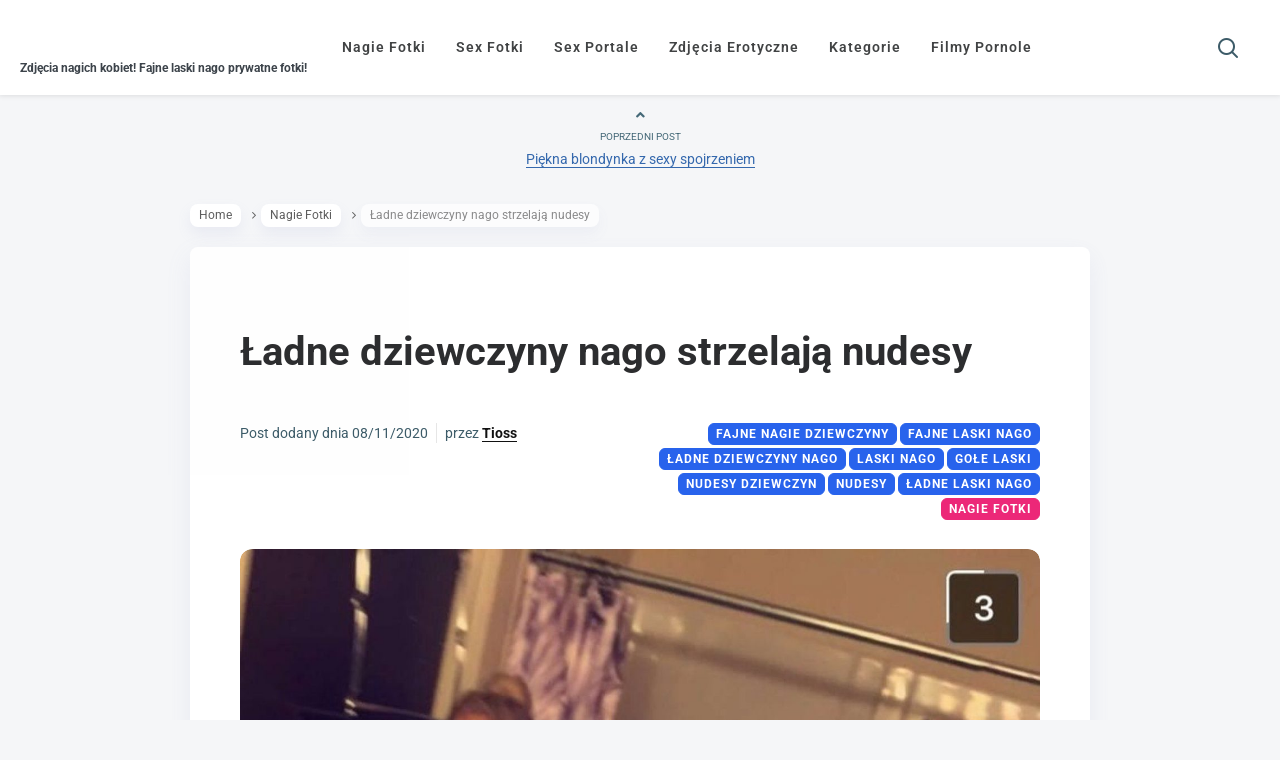

--- FILE ---
content_type: text/html; charset=UTF-8
request_url: https://nagiefotki.com/ladne-dziewczyny-nago-strzelaja-nudesy/
body_size: 18321
content:
<!DOCTYPE html>
<!--[if IE 7]><html class="ie ie7" lang="pl-PL">
<![endif]-->
<!--[if IE 8]><html class="ie ie8" lang="pl-PL">
<![endif]-->
<!--[if !(IE 7) | !(IE 8) ]><!--><html lang="pl-PL">
<!--<![endif]--><head><script data-no-optimize="1">var litespeed_docref=sessionStorage.getItem("litespeed_docref");litespeed_docref&&(Object.defineProperty(document,"referrer",{get:function(){return litespeed_docref}}),sessionStorage.removeItem("litespeed_docref"));</script> <meta charset="UTF-8"><meta name="viewport" content="width=device-width,initial-scale=1"><meta name="yandex-verification" content="7db92d666e5ec15f" /><meta http-equiv="X-UA-Compatible" content="IE=edge"><link rel="profile" href="http://gmpg.org/xfn/11"><link rel="pingback" href="https://nagiefotki.com/xmlrpc.php"><meta name='robots' content='index, follow, max-image-preview:large, max-snippet:-1, max-video-preview:-1' /><title>Ładne dziewczyny nago strzelają nudesy - NagieFotki.com</title><meta name="description" content="Fajne nagie dziewczyny z idealnymi cycuszkami strzelają nudesy. Ładne dziewczyny nago przed lustrem prezentują sexy wdzięki." /><link rel="canonical" href="https://nagiefotki.com/ladne-dziewczyny-nago-strzelaja-nudesy/" /><meta property="og:locale" content="pl_PL" /><meta property="og:type" content="article" /><meta property="og:title" content="Ładne dziewczyny nago strzelają nudesy - NagieFotki.com" /><meta property="og:description" content="Fajne nagie dziewczyny z idealnymi cycuszkami strzelają nudesy. Ładne dziewczyny nago przed lustrem prezentują sexy wdzięki." /><meta property="og:url" content="https://nagiefotki.com/ladne-dziewczyny-nago-strzelaja-nudesy/" /><meta property="og:site_name" content="NagieFotki.com" /><meta property="article:published_time" content="2020-11-08T11:02:09+00:00" /><meta property="article:modified_time" content="2021-09-16T15:06:46+00:00" /><meta property="og:image" content="https://nagiefotki.com/wp-content/uploads/2020/11/fajne-laski-nago-scaled.jpg" /><meta property="og:image:width" content="1428" /><meta property="og:image:height" content="2560" /><meta property="og:image:type" content="image/jpeg" /><meta name="author" content="Tioss" /><meta name="twitter:card" content="summary_large_image" /> <script type="application/ld+json" class="yoast-schema-graph">{"@context":"https://schema.org","@graph":[{"@type":["Article","BlogPosting"],"@id":"https://nagiefotki.com/ladne-dziewczyny-nago-strzelaja-nudesy/#article","isPartOf":{"@id":"https://nagiefotki.com/ladne-dziewczyny-nago-strzelaja-nudesy/"},"author":{"name":"Tioss","@id":"https://nagiefotki.com/#/schema/person/cad271c8783a7b55de2e70dbc182176a"},"headline":"Ładne dziewczyny nago strzelają nudesy","datePublished":"2020-11-08T11:02:09+00:00","dateModified":"2021-09-16T15:06:46+00:00","mainEntityOfPage":{"@id":"https://nagiefotki.com/ladne-dziewczyny-nago-strzelaja-nudesy/"},"wordCount":22,"commentCount":0,"publisher":{"@id":"https://nagiefotki.com/#organization"},"image":{"@id":"https://nagiefotki.com/ladne-dziewczyny-nago-strzelaja-nudesy/#primaryimage"},"thumbnailUrl":"https://nagiefotki.com/wp-content/uploads/2020/11/fajne-laski-nago-scaled.jpg","keywords":["fajne laski nago","fajne nagie dziewczyny","gołe laski","laski nago","ładne dziewczyny nago","ładne laski nago","nudesy","nudesy dziewczyn"],"articleSection":["Nagie Fotki"],"inLanguage":"pl-PL"},{"@type":"WebPage","@id":"https://nagiefotki.com/ladne-dziewczyny-nago-strzelaja-nudesy/","url":"https://nagiefotki.com/ladne-dziewczyny-nago-strzelaja-nudesy/","name":"Ładne dziewczyny nago strzelają nudesy - NagieFotki.com","isPartOf":{"@id":"https://nagiefotki.com/#website"},"primaryImageOfPage":{"@id":"https://nagiefotki.com/ladne-dziewczyny-nago-strzelaja-nudesy/#primaryimage"},"image":{"@id":"https://nagiefotki.com/ladne-dziewczyny-nago-strzelaja-nudesy/#primaryimage"},"thumbnailUrl":"https://nagiefotki.com/wp-content/uploads/2020/11/fajne-laski-nago-scaled.jpg","datePublished":"2020-11-08T11:02:09+00:00","dateModified":"2021-09-16T15:06:46+00:00","description":"Fajne nagie dziewczyny z idealnymi cycuszkami strzelają nudesy. Ładne dziewczyny nago przed lustrem prezentują sexy wdzięki.","breadcrumb":{"@id":"https://nagiefotki.com/ladne-dziewczyny-nago-strzelaja-nudesy/#breadcrumb"},"inLanguage":"pl-PL","potentialAction":[{"@type":"ReadAction","target":["https://nagiefotki.com/ladne-dziewczyny-nago-strzelaja-nudesy/"]}]},{"@type":"ImageObject","inLanguage":"pl-PL","@id":"https://nagiefotki.com/ladne-dziewczyny-nago-strzelaja-nudesy/#primaryimage","url":"https://nagiefotki.com/wp-content/uploads/2020/11/fajne-laski-nago-scaled.jpg","contentUrl":"https://nagiefotki.com/wp-content/uploads/2020/11/fajne-laski-nago-scaled.jpg","width":1428,"height":2560,"caption":"Ładne dziewczyny nago przed lustrem prezentują sexy wdzięki. Fajne nagie dziewczyny z idealnymi cycuszkami strzelają nudesy"},{"@type":"BreadcrumbList","@id":"https://nagiefotki.com/ladne-dziewczyny-nago-strzelaja-nudesy/#breadcrumb","itemListElement":[{"@type":"ListItem","position":1,"name":"Strona główna","item":"https://nagiefotki.com/"},{"@type":"ListItem","position":2,"name":"Ładne dziewczyny nago strzelają nudesy"}]},{"@type":"WebSite","@id":"https://nagiefotki.com/#website","url":"https://nagiefotki.com/","name":"NagieFotki.com","description":"Zdjęcia nagich kobiet! Fajne laski nago prywatne fotki!","publisher":{"@id":"https://nagiefotki.com/#organization"},"potentialAction":[{"@type":"SearchAction","target":{"@type":"EntryPoint","urlTemplate":"https://nagiefotki.com/?s={search_term_string}"},"query-input":{"@type":"PropertyValueSpecification","valueRequired":true,"valueName":"search_term_string"}}],"inLanguage":"pl-PL"},{"@type":"Organization","@id":"https://nagiefotki.com/#organization","name":"Nagie Fotki","url":"https://nagiefotki.com/","logo":{"@type":"ImageObject","inLanguage":"pl-PL","@id":"https://nagiefotki.com/#/schema/logo/image/","url":"https://nagiefotki.com/wp-content/uploads/2019/11/nagiefotki-logo.png","contentUrl":"https://nagiefotki.com/wp-content/uploads/2019/11/nagiefotki-logo.png","width":175,"height":28,"caption":"Nagie Fotki"},"image":{"@id":"https://nagiefotki.com/#/schema/logo/image/"}},{"@type":"Person","@id":"https://nagiefotki.com/#/schema/person/cad271c8783a7b55de2e70dbc182176a","name":"Tioss"}]}</script> <link rel='dns-prefetch' href='//fonts.google.com' /><style id="litespeed-ccss">:root{--wp--preset--font-size--normal:16px;--wp--preset--font-size--huge:42px}:root{--wp--preset--aspect-ratio--square:1;--wp--preset--aspect-ratio--4-3:4/3;--wp--preset--aspect-ratio--3-4:3/4;--wp--preset--aspect-ratio--3-2:3/2;--wp--preset--aspect-ratio--2-3:2/3;--wp--preset--aspect-ratio--16-9:16/9;--wp--preset--aspect-ratio--9-16:9/16;--wp--preset--color--black:#000;--wp--preset--color--cyan-bluish-gray:#abb8c3;--wp--preset--color--white:#fff;--wp--preset--color--pale-pink:#f78da7;--wp--preset--color--vivid-red:#cf2e2e;--wp--preset--color--luminous-vivid-orange:#ff6900;--wp--preset--color--luminous-vivid-amber:#fcb900;--wp--preset--color--light-green-cyan:#7bdcb5;--wp--preset--color--vivid-green-cyan:#00d084;--wp--preset--color--pale-cyan-blue:#8ed1fc;--wp--preset--color--vivid-cyan-blue:#0693e3;--wp--preset--color--vivid-purple:#9b51e0;--wp--preset--gradient--vivid-cyan-blue-to-vivid-purple:linear-gradient(135deg,rgba(6,147,227,1) 0%,#9b51e0 100%);--wp--preset--gradient--light-green-cyan-to-vivid-green-cyan:linear-gradient(135deg,#7adcb4 0%,#00d082 100%);--wp--preset--gradient--luminous-vivid-amber-to-luminous-vivid-orange:linear-gradient(135deg,rgba(252,185,0,1) 0%,rgba(255,105,0,1) 100%);--wp--preset--gradient--luminous-vivid-orange-to-vivid-red:linear-gradient(135deg,rgba(255,105,0,1) 0%,#cf2e2e 100%);--wp--preset--gradient--very-light-gray-to-cyan-bluish-gray:linear-gradient(135deg,#eee 0%,#a9b8c3 100%);--wp--preset--gradient--cool-to-warm-spectrum:linear-gradient(135deg,#4aeadc 0%,#9778d1 20%,#cf2aba 40%,#ee2c82 60%,#fb6962 80%,#fef84c 100%);--wp--preset--gradient--blush-light-purple:linear-gradient(135deg,#ffceec 0%,#9896f0 100%);--wp--preset--gradient--blush-bordeaux:linear-gradient(135deg,#fecda5 0%,#fe2d2d 50%,#6b003e 100%);--wp--preset--gradient--luminous-dusk:linear-gradient(135deg,#ffcb70 0%,#c751c0 50%,#4158d0 100%);--wp--preset--gradient--pale-ocean:linear-gradient(135deg,#fff5cb 0%,#b6e3d4 50%,#33a7b5 100%);--wp--preset--gradient--electric-grass:linear-gradient(135deg,#caf880 0%,#71ce7e 100%);--wp--preset--gradient--midnight:linear-gradient(135deg,#020381 0%,#2874fc 100%);--wp--preset--font-size--small:13px;--wp--preset--font-size--medium:20px;--wp--preset--font-size--large:36px;--wp--preset--font-size--x-large:42px;--wp--preset--spacing--20:.44rem;--wp--preset--spacing--30:.67rem;--wp--preset--spacing--40:1rem;--wp--preset--spacing--50:1.5rem;--wp--preset--spacing--60:2.25rem;--wp--preset--spacing--70:3.38rem;--wp--preset--spacing--80:5.06rem;--wp--preset--shadow--natural:6px 6px 9px rgba(0,0,0,.2);--wp--preset--shadow--deep:12px 12px 50px rgba(0,0,0,.4);--wp--preset--shadow--sharp:6px 6px 0px rgba(0,0,0,.2);--wp--preset--shadow--outlined:6px 6px 0px -3px rgba(255,255,255,1),6px 6px rgba(0,0,0,1);--wp--preset--shadow--crisp:6px 6px 0px rgba(0,0,0,1)}#evav-overlay-wrap{position:fixed;height:100%;width:100%;background:rgba(0,0,0,.8);z-index:9999999999;display:none;top:0;left:0}#evav-overlay{position:relative;width:100%;z-index:9999999998;color:#fff;text-align:center;margin:0 auto;top:50%;transform:translateY(-50%)}#evav_verify_form{margin-bottom:8px!important}#evav-overlay .disclaimer{max-width:800px;margin:10px auto .5em}#evav-overlay .disclaimer p{font-size:11px;line-height:14px;margin:.1em;text-align:center}#evav-overlay input:not([type=checkbox]){border-color:transparent;border-width:0;width:250px;padding:15px 0;line-height:initial;border-radius:10px;font-weight:400;font-size:16px;color:#fff;-webkit-appearance:none;-moz-appearance:none;float:none!important;text-align:center!important;text-decoration:none!important}#evav-overlay p{font-size:18px;line-height:1.4em;font-weight:400;background:0 0!important;color:#fff;padding:0;margin:8px auto 10px;max-width:800px}#evav-overlay h2{font-size:24px;font-weight:700;background:0 0!important;color:#fff;margin:32px 0 12px;padding:0}.evav_buttons input{text-transform:initial}.evav-error{font-size:16px;font-weight:400;font-style:italic;line-height:1.2em;padding:0 12px 12px;color:#fff;background:0 0!important}#evav_confirm_age{background-color:#2dc937;margin-bottom:15px}#evav_not_confirm_age{background-color:#cc3232}@media screen and (max-width:900px){#evav-overlay{width:98%;max-width:100%;max-height:100vh}#evav-overlay p{max-width:95%;margin:.1em auto 0px;padding:0}#evav-overlay .disclaimer{max-width:98%}#evav-overlay h2{font-size:22px;margin:15px 0 12px}.evav-error{font-size:16px;padding:0 10px 10px}}@media screen and (max-height:600px){#evav-overlay p{font-size:14px;line-height:1.2em}#evav-overlay h2{font-size:16px;margin:10px 0 10px}.evav-error{font-size:14px;padding:0 10px 8px}#evav-overlay input{width:175px;padding:15px 0;display:inline-block}}@media screen and (max-width:375px){#evav-overlay p{font-size:14px;line-height:1.2em}#evav-overlay h2{font-size:18px;margin:10px 0 10px}.evav-error{font-size:14px;padding:0 10px 8px}}@media screen and (max-height:415px){#evav-overlay p{font-size:14px;line-height:1.2em;margin:0 auto}#evav-overlay .disclaimer{margin:10px auto 0px}#evav-overlay .disclaimer p{font-size:9px}#evav-overlay h2{font-size:18px;margin:10px auto 10px}#evav-overlay input:not([type=checkbox]){padding:12px 0}.evav-error{padding:0 10px 8px;font-size:14px}}html{font-family:sans-serif;-ms-text-size-adjust:100%;-webkit-text-size-adjust:100%}body{margin:0}input{font-family:inherit;font-size:100%;margin:0}input{line-height:normal}html input[type=button]{-webkit-appearance:button}input::-moz-focus-inner{border:0;padding:0}*,*:before,*:after{-webkit-box-sizing:border-box;-moz-box-sizing:border-box;box-sizing:border-box}html{font-size:62.5%}body{font-family:"Roboto","Helvetica Neue",Helvetica,Arial,sans-serif;font-size:14px;line-height:1.428571429;color:#3c5b68;background-color:#f5f6f8}input{font-family:inherit;font-size:inherit;line-height:inherit}h2{font-family:"Roboto","Helvetica Neue",Helvetica,Arial,sans-serif;font-weight:700;line-height:1.2;color:#2c2d2f}h2{margin-top:20px;margin-bottom:10px}h2{font-size:36px}p{margin:0 0 10px}@-ms-viewport{width:device-width}*,*:before,*:after{-webkit-box-sizing:border-box;-moz-box-sizing:border-box;box-sizing:border-box}html{font-size:62.5%}body{font-family:"Roboto","Helvetica Neue",Helvetica,Arial,sans-serif;font-size:14px;font-weight:400;line-height:1.428571429;color:#3c5b68;background-color:#f5f6f8;background-image:none}input{font-family:inherit;font-size:inherit;line-height:inherit}:root{--page-title-display:block}:root{--swiper-theme-color:#007aff}:root{--swiper-navigation-size:44px}.elementor-kit-5300{--e-global-color-primary:#6ec1e4;--e-global-color-secondary:#54595f;--e-global-color-text:#7a7a7a;--e-global-color-accent:#61ce70;--e-global-typography-primary-font-family:"Roboto";--e-global-typography-primary-font-weight:600;--e-global-typography-secondary-font-family:"Roboto Slab";--e-global-typography-secondary-font-weight:400;--e-global-typography-text-font-family:"Roboto";--e-global-typography-text-font-weight:400;--e-global-typography-accent-font-family:"Roboto";--e-global-typography-accent-font-weight:500}.elementor-kit-5300 p{margin-bottom:0}#evav-overlay-wrap{background:rgba(0,0,0,1);display:none}</style><link rel="preload" data-asynced="1" data-optimized="2" as="style" onload="this.onload=null;this.rel='stylesheet'" href="https://nagiefotki.com/wp-content/litespeed/css/af90034ff911170b32101065d3db09d4.css?ver=30f04" /><script type="litespeed/javascript">!function(a){"use strict";var b=function(b,c,d){function e(a){return h.body?a():void setTimeout(function(){e(a)})}function f(){i.addEventListener&&i.removeEventListener("load",f),i.media=d||"all"}var g,h=a.document,i=h.createElement("link");if(c)g=c;else{var j=(h.body||h.getElementsByTagName("head")[0]).childNodes;g=j[j.length-1]}var k=h.styleSheets;i.rel="stylesheet",i.href=b,i.media="only x",e(function(){g.parentNode.insertBefore(i,c?g:g.nextSibling)});var l=function(a){for(var b=i.href,c=k.length;c--;)if(k[c].href===b)return a();setTimeout(function(){l(a)})};return i.addEventListener&&i.addEventListener("load",f),i.onloadcssdefined=l,l(f),i};"undefined"!=typeof exports?exports.loadCSS=b:a.loadCSS=b}("undefined"!=typeof global?global:this);!function(a){if(a.loadCSS){var b=loadCSS.relpreload={};if(b.support=function(){try{return a.document.createElement("link").relList.supports("preload")}catch(b){return!1}},b.poly=function(){for(var b=a.document.getElementsByTagName("link"),c=0;c<b.length;c++){var d=b[c];"preload"===d.rel&&"style"===d.getAttribute("as")&&(a.loadCSS(d.href,d,d.getAttribute("media")),d.rel=null)}},!b.support()){b.poly();var c=a.setInterval(b.poly,300);a.addEventListener&&a.addEventListener("load",function(){b.poly(),a.clearInterval(c)}),a.attachEvent&&a.attachEvent("onload",function(){a.clearInterval(c)})}}}(this);</script> <script type="litespeed/javascript" data-src="https://nagiefotki.com/wp-includes/js/jquery/jquery.min.js?ver=3.7.1" id="jquery-core-js"></script> <script id="evav-scripts-js-extra" type="litespeed/javascript">var WPURLS={"siteurl":"https:\/\/nagiefotki.com","path":"\/ladne-dziewczyny-nago-strzelaja-nudesy\/"};var evav_ajax_object={"ajax_url":"https:\/\/nagiefotki.com\/wp-admin\/admin-ajax.php","verification_status":"all"}</script> <link rel="https://api.w.org/" href="https://nagiefotki.com/wp-json/" /><link rel="alternate" title="JSON" type="application/json" href="https://nagiefotki.com/wp-json/wp/v2/posts/1574" /><link rel="EditURI" type="application/rsd+xml" title="RSD" href="https://nagiefotki.com/xmlrpc.php?rsd" /><meta name="generator" content="WordPress 6.8.3" /><link rel='shortlink' href='https://nagiefotki.com/?p=1574' /><link rel="alternate" title="oEmbed (JSON)" type="application/json+oembed" href="https://nagiefotki.com/wp-json/oembed/1.0/embed?url=https%3A%2F%2Fnagiefotki.com%2Fladne-dziewczyny-nago-strzelaja-nudesy%2F" /><link rel="alternate" title="oEmbed (XML)" type="text/xml+oembed" href="https://nagiefotki.com/wp-json/oembed/1.0/embed?url=https%3A%2F%2Fnagiefotki.com%2Fladne-dziewczyny-nago-strzelaja-nudesy%2F&#038;format=xml" /> <script type="litespeed/javascript">document.documentElement.className=document.documentElement.className.replace('no-js','js')</script> <meta property="og:url"           content="https://nagiefotki.com/ladne-dziewczyny-nago-strzelaja-nudesy/" /><meta property="og:type"          content="website" /><meta property="og:title"         content="Ładne dziewczyny nago strzelają nudesy" /><meta property="og:description"   content="Zdjęcia nagich kobiet! Fajne laski nago prywatne fotki!" /><meta property="og:image"         content="https://nagiefotki.com/wp-content/uploads/2020/11/fajne-laski-nago-scaled.jpg" /><script type="litespeed/javascript">var ajaxurl="https://nagiefotki.com/wp-admin/admin-ajax.php"</script><meta name="generator" content="Elementor 3.32.4; settings: css_print_method-external, google_font-enabled, font_display-auto"><link rel="icon" href="https://nagiefotki.com/wp-content/uploads/2019/11/cropped-favicon-1-32x32.jpg" sizes="32x32" /><link rel="icon" href="https://nagiefotki.com/wp-content/uploads/2019/11/cropped-favicon-1-192x192.jpg" sizes="192x192" /><link rel="apple-touch-icon" href="https://nagiefotki.com/wp-content/uploads/2019/11/cropped-favicon-1-180x180.jpg" /><meta name="msapplication-TileImage" content="https://nagiefotki.com/wp-content/uploads/2019/11/cropped-favicon-1-270x270.jpg" />
<!--[if lt IE 9]> <script src="https://nagiefotki.com/wp-content/themes/pluto-by-osetin_new/js/html5shiv.min.js"></script> <script type="text/javascript" src="https://nagiefotki.com/wp-content/themes/pluto-by-osetin_new/js/respond.min.js"></script> <![endif]--></head><body class="wp-singular post-template-default single single-post postid-1574 single-format-standard wp-custom-logo wp-theme-pluto-by-osetin_new  evav-all menu-position-top menu-style-v2 sidebar-position-right not-wrapped-widgets page-fixed-width with-transparent-menu elementor-default elementor-kit-5300">
 <script type="litespeed/javascript" data-src="https://www.googletagmanager.com/gtag/js?id=G-E6M9EKB6W4"></script> <script type="litespeed/javascript">window.dataLayer=window.dataLayer||[];function gtag(){dataLayer.push(arguments)}
gtag('js',new Date());gtag('config','G-E6M9EKB6W4')</script> <div class="all-wrapper with-loading"><div class="menu-position-top menu-style-v2"><div class="fixed-header-w"><div class="menu-block"><div class="menu-inner-w"><div class="logo">
<a href="https://nagiefotki.com/">
<img data-src="https://nagiefotki.com/wp-content/uploads/2019/11/nagiefotki-logo.png" alt="Logo" src="[data-uri]" class="lazyload" style="--smush-placeholder-width: 175px; --smush-placeholder-aspect-ratio: 175/28;">
<span>Zdjęcia nagich kobiet! Fajne laski nago prywatne fotki!</span>
</a></div><div class="menu-activated-on-hover menu-w"><div class="os_menu"><ul id="menu-manu-top" class="menu"><li id="menu-item-45" class="menu-item menu-item-type-taxonomy menu-item-object-category current-post-ancestor current-menu-parent current-post-parent menu-item-45"><a href="https://nagiefotki.com/category/nagie-fotki/">Nagie Fotki</a></li><li id="menu-item-46" class="menu-item menu-item-type-taxonomy menu-item-object-category menu-item-46"><a href="https://nagiefotki.com/category/sex-fotki/">Sex Fotki</a></li><li id="menu-item-8203" class="menu-item menu-item-type-post_type menu-item-object-page menu-item-8203"><a href="https://nagiefotki.com/sex-portale/">Sex Portale</a></li><li id="menu-item-47" class="menu-item menu-item-type-taxonomy menu-item-object-category menu-item-47"><a href="https://nagiefotki.com/category/zdjecia-erotyczne/">Zdjęcia Erotyczne</a></li><li id="menu-item-9830" class="menu-item menu-item-type-post_type menu-item-object-page menu-item-9830"><a href="https://nagiefotki.com/kategorie/">Kategorie</a></li><li id="menu-item-52" class="menu-item menu-item-type-custom menu-item-object-custom menu-item-52"><a target="_blank" href="https://nagieamatorki.net/filmy-pornole/">Filmy Pornole</a></li></ul></div></div><div class="menu-search-form-w hide-on-narrow-screens"><div class="search-trigger"><i class="os-new-icon os-new-icon-search"></i></div></div><div class="menu-social-w hidden-sm hidden-md"></div></div></div></div></div><div class="menu-block "><div class="menu-inner-w"><div class="logo">
<a href="https://nagiefotki.com/">
<img data-src="https://nagiefotki.com/wp-content/uploads/2019/11/nagiefotki-logo.png" alt="Logo" src="[data-uri]" class="lazyload" style="--smush-placeholder-width: 175px; --smush-placeholder-aspect-ratio: 175/28;">
<span>Zdjęcia nagich kobiet! Fajne laski nago prywatne fotki!</span>
</a></div><div class="menu-activated-on-hover menu-w"><div class="os_menu"><ul id="menu-manu-top-1" class="menu"><li class="menu-item menu-item-type-taxonomy menu-item-object-category current-post-ancestor current-menu-parent current-post-parent menu-item-45"><a href="https://nagiefotki.com/category/nagie-fotki/">Nagie Fotki</a></li><li class="menu-item menu-item-type-taxonomy menu-item-object-category menu-item-46"><a href="https://nagiefotki.com/category/sex-fotki/">Sex Fotki</a></li><li class="menu-item menu-item-type-post_type menu-item-object-page menu-item-8203"><a href="https://nagiefotki.com/sex-portale/">Sex Portale</a></li><li class="menu-item menu-item-type-taxonomy menu-item-object-category menu-item-47"><a href="https://nagiefotki.com/category/zdjecia-erotyczne/">Zdjęcia Erotyczne</a></li><li class="menu-item menu-item-type-post_type menu-item-object-page menu-item-9830"><a href="https://nagiefotki.com/kategorie/">Kategorie</a></li><li class="menu-item menu-item-type-custom menu-item-object-custom menu-item-52"><a target="_blank" href="https://nagieamatorki.net/filmy-pornole/">Filmy Pornole</a></li></ul></div></div><div class="menu-search-form-w hide-on-narrow-screens"><div class="search-trigger"><i class="os-new-icon os-new-icon-search"></i></div></div><div class="menu-social-w hidden-sm hidden-md"></div></div></div><div class="menu-toggler-w">
<a href="#" class="menu-toggler">
<i class="os-new-icon os-new-icon-menu"></i>
<span class="menu-toggler-label">Menu</span>
</a>
<a href="https://nagiefotki.com/" class="logo">
<img data-src="https://nagiefotki.com/wp-content/uploads/2019/11/nagiefotki-logo.png" alt="Logo" src="[data-uri]" class="lazyload" style="--smush-placeholder-width: 175px; --smush-placeholder-aspect-ratio: 175/28;">
<span>Zdjęcia nagich kobiet! Fajne laski nago prywatne fotki!</span>
</a><div class="search-and-sidebar-togglers">
<a href="#" class="search-trigger">
<i class="os-new-icon os-new-icon-search"></i>
</a>
<a href="#" class="sidebar-toggler">
<i class="os-new-icon os-new-icon-grid"></i>
</a></div></div><div class="mobile-menu-w"><div class="mobile-menu menu-activated-on-click"><ul id="menu-manu-top-2" class="menu"><li class="menu-item menu-item-type-taxonomy menu-item-object-category current-post-ancestor current-menu-parent current-post-parent menu-item-45"><a href="https://nagiefotki.com/category/nagie-fotki/">Nagie Fotki</a></li><li class="menu-item menu-item-type-taxonomy menu-item-object-category menu-item-46"><a href="https://nagiefotki.com/category/sex-fotki/">Sex Fotki</a></li><li class="menu-item menu-item-type-post_type menu-item-object-page menu-item-8203"><a href="https://nagiefotki.com/sex-portale/">Sex Portale</a></li><li class="menu-item menu-item-type-taxonomy menu-item-object-category menu-item-47"><a href="https://nagiefotki.com/category/zdjecia-erotyczne/">Zdjęcia Erotyczne</a></li><li class="menu-item menu-item-type-post_type menu-item-object-page menu-item-9830"><a href="https://nagiefotki.com/kategorie/">Kategorie</a></li><li class="menu-item menu-item-type-custom menu-item-object-custom menu-item-52"><a target="_blank" href="https://nagieamatorki.net/filmy-pornole/">Filmy Pornole</a></li></ul></div></div><div class="main-content-w"><div class="main-content-m"><div class="main-content-i"><div class="content side-padded-content reading-mode-content"><div class="post-navigation-unique"><div class="post-navigation-previous"><div class="arrow"><i class="fa os-icon-angle-up"></i></div><div class="caption">Poprzedni post</div><div class="navi-link"><a href="https://nagiefotki.com/piekna-blondynka-z-sexy-spojrzeniem/" rel="prev">Piękna blondynka z sexy spojrzeniem</a></div></div></div><div class="sub-bar-w hidden-sm hidden-xs"><div class="sub-bar-i"><ul class="bar-breadcrumbs"><li><a href="https://nagiefotki.com">Home</a></li><li><a href="https://nagiefotki.com/category/nagie-fotki/" title="Zobacz wszystkie posty w Nagie Fotki">Nagie Fotki</a></li><li><span>Ładne dziewczyny nago strzelają nudesy</span></li></ul></div></div><article id="post-1574" class="pluto-page-box post-1574 post type-post status-publish format-standard has-post-thumbnail hentry category-nagie-fotki tag-fajne-laski-nago tag-fajne-nagie-dziewczyny tag-gole-laski tag-laski-nago tag-ladne-dziewczyny-nago tag-ladne-laski-nago tag-nudesy tag-nudesy-dziewczyn"><div class="post-body"><div class="single-post-top-features"></div><h1 class="post-title entry-title"><a href="https://nagiefotki.com/ladne-dziewczyny-nago-strzelaja-nudesy/">Ładne dziewczyny nago strzelają nudesy</a></h1><div class="post-meta-top entry-meta"><div class="row"><div class="col-md-6"><div class="post-date">Post dodany dnia <time class="entry-date updated" datetime="2020-11-08T12:02:09+01:00">08/11/2020</time></div><div class="post-author">przez <strong class="author vcard"><a href="https://nagiefotki.com/author/tioss/" class="url fn n" rel="author">Tioss</a></strong></div></div><div class="col-md-6"><ul class="post-tags"><li><a href="https://nagiefotki.com/tag/fajne-laski-nago/" rel="tag">fajne laski nago</a></li><li><a href="https://nagiefotki.com/tag/fajne-nagie-dziewczyny/" rel="tag">fajne nagie dziewczyny</a></li><li><a href="https://nagiefotki.com/tag/gole-laski/" rel="tag">gołe laski</a></li><li><a href="https://nagiefotki.com/tag/laski-nago/" rel="tag">laski nago</a></li><li><a href="https://nagiefotki.com/tag/ladne-dziewczyny-nago/" rel="tag">ładne dziewczyny nago</a></li><li><a href="https://nagiefotki.com/tag/ladne-laski-nago/" rel="tag">ładne laski nago</a></li><li><a href="https://nagiefotki.com/tag/nudesy/" rel="tag">nudesy</a></li><li><a href="https://nagiefotki.com/tag/nudesy-dziewczyn/" rel="tag">nudesy dziewczyn</a></li></ul><ul class="post-categories"><li><a href="https://nagiefotki.com/category/nagie-fotki/" rel="category tag">Nagie Fotki</a></li></ul></div></div></div><div class="post-media-body"><div class="figure-link-w">
<a href="https://nagiefotki.com/wp-content/uploads/2020/11/fajne-laski-nago-scaled.jpg" class="figure-link os-lightbox-activator"><figure>
<img data-lazyloaded="1" src="[data-uri]" fetchpriority="high" width="1428" height="2560" data-src="https://nagiefotki.com/wp-content/uploads/2020/11/fajne-laski-nago-scaled.jpg" class="attachment-full size-full wp-post-image" alt="Ładne dziewczyny nago przed lustrem prezentują sexy wdzięki. Fajne nagie dziewczyny z idealnymi cycuszkami strzelają nudesy" decoding="async" data-srcset="https://nagiefotki.com/wp-content/uploads/2020/11/fajne-laski-nago-scaled.jpg 1428w, https://nagiefotki.com/wp-content/uploads/2020/11/fajne-laski-nago-167x300.jpg 167w, https://nagiefotki.com/wp-content/uploads/2020/11/fajne-laski-nago-571x1024.jpg 571w, https://nagiefotki.com/wp-content/uploads/2020/11/fajne-laski-nago-768x1377.jpg 768w, https://nagiefotki.com/wp-content/uploads/2020/11/fajne-laski-nago-857x1536.jpg 857w, https://nagiefotki.com/wp-content/uploads/2020/11/fajne-laski-nago-1142x2048.jpg 1142w, https://nagiefotki.com/wp-content/uploads/2020/11/fajne-laski-nago-208x372.jpg 208w, https://nagiefotki.com/wp-content/uploads/2020/11/fajne-laski-nago-321x576.jpg 321w, https://nagiefotki.com/wp-content/uploads/2020/11/fajne-laski-nago-390x700.jpg 390w" data-sizes="(max-width: 1428px) 100vw, 1428px" /></figure>
</a></div></div><div class="post-content entry-content"><p>Fajne nagie dziewczyny z idealnymi cycuszkami strzelają nudesy. Ładne dziewczyny nago przed lustrem prezentują sexy wdzięki.</p><div class="tptn_counter" id="tptn_counter_1574">(Visited 4&nbsp;311 times, 3 visits today)</div><div class="g g-1"><div class="g-col b-1 a-10"><a class="gofollow" data-track="MTAsMSw2MA==" href="https://eflirt.club/" target="_blank" rel="noopener"><img title="Umawiaj się na SEKS! Szybka i darmowa rejestracja" data-src="https://wordpress.apatons82.appboxes.co/wp-content/uploads/nagam/r7.gif" alt="Umawiaj się na sex randki w Twojej okolicy" width="300" height="250" style="--smush-placeholder-width: 300px; --smush-placeholder-aspect-ratio: 300/250;border: 3px solid chartreuse" src="[data-uri]" class="lazyload" /></a></div></div></div></div><div class="post-meta entry-meta"><div class="meta-like"><div class="fb-like" data-href="" data-layout="button_count" data-action="like" data-show-faces="false" data-share="false"></div></div><div class="os_social-foot-w hidden-xs"><div class="os_social"><a class="os_social_twitter_share" href="http://twitter.com/share?url=https://nagiefotki.com/ladne-dziewczyny-nago-strzelaja-nudesy/&amp;text=%C5%81adne+dziewczyny+nago+strzelaj%C4%85+nudesy" target="_blank"><img data-src="https://nagiefotki.com/wp-content/themes/pluto-by-osetin_new/assets/images/socialicons/twitter.png" title="Twitter" class="os_social lazyload" alt="Tweet about this on Twitter" src="[data-uri]" style="--smush-placeholder-width: 64px; --smush-placeholder-aspect-ratio: 64/64;"></a><a class="os_social_pinterest_share" data-pin-custom="true" target="_blank" href="//www.pinterest.com/pin/create/button/?url=https://nagiefotki.com/ladne-dziewczyny-nago-strzelaja-nudesy/&amp;media=https://nagiefotki.com/wp-content/uploads/2020/11/fajne-laski-nago-scaled.jpg&amp;description=%C5%81adne+dziewczyny+nago+strzelaj%C4%85+nudesy"><img data-src="https://nagiefotki.com/wp-content/themes/pluto-by-osetin_new/assets/images/socialicons/pinterest.png" title="Pinterest" class="os_social lazyload" alt="Pin on Pinterest" src="[data-uri]" style="--smush-placeholder-width: 64px; --smush-placeholder-aspect-ratio: 64/64;"></a><a class="os_social_linkedin_share" href="http://www.linkedin.com/shareArticle?mini=true&amp;url=https://nagiefotki.com/ladne-dziewczyny-nago-strzelaja-nudesy/" target="_blank"><img data-src="https://nagiefotki.com/wp-content/themes/pluto-by-osetin_new/assets/images/socialicons/linkedin.png" title="Linkedin" class="os_social lazyload" alt="Share on LinkedIn" src="[data-uri]" style="--smush-placeholder-width: 64px; --smush-placeholder-aspect-ratio: 64/64;"></a><a class="os_social_google_share" href="https://plus.google.com/share?url=https://nagiefotki.com/ladne-dziewczyny-nago-strzelaja-nudesy/" target="_blank"><img data-src="https://nagiefotki.com/wp-content/themes/pluto-by-osetin_new/assets/images/socialicons/google.png" title="Google+" class="os_social lazyload" alt="Share on Google+" src="[data-uri]" style="--smush-placeholder-width: 64px; --smush-placeholder-aspect-ratio: 64/64;"></a><a class="os_social_email_share" href="mailto:?Subject=%C5%81adne+dziewczyny+nago+strzelaj%C4%85+nudesy&amp;Body=%20https://nagiefotki.com/ladne-dziewczyny-nago-strzelaja-nudesy/"><img data-src="https://nagiefotki.com/wp-content/themes/pluto-by-osetin_new/assets/images/socialicons/email.png" title="Email" class="os_social lazyload" alt="Email this to someone" src="[data-uri]" style="--smush-placeholder-width: 64px; --smush-placeholder-aspect-ratio: 64/64;"></a><a class="os_social_facebook_share" href="http://www.facebook.com/sharer.php?u=https://nagiefotki.com/ladne-dziewczyny-nago-strzelaja-nudesy/" target="_blank"><img data-src="https://nagiefotki.com/wp-content/themes/pluto-by-osetin_new/assets/images/socialicons/facebook.png" title="Facebook" class="os_social lazyload" alt="Share on Facebook" src="[data-uri]" style="--smush-placeholder-width: 64px; --smush-placeholder-aspect-ratio: 64/64;"></a><a class="os_social_vk_share" href="http://vkontakte.ru/share.php?url=https://nagiefotki.com/ladne-dziewczyny-nago-strzelaja-nudesy/" target="_blank"><img data-src="https://nagiefotki.com/wp-content/themes/pluto-by-osetin_new/assets/images/socialicons/vkontakte.png" title="Vkontakte" class="os_social lazyload" alt="Share on Vkontakte" src="[data-uri]" style="--smush-placeholder-width: 64px; --smush-placeholder-aspect-ratio: 64/64;"></a><a class="os_social_ok_share" href="http://www.odnoklassniki.ru/dk?st.cmd=addShare&st._surl=https://nagiefotki.com/ladne-dziewczyny-nago-strzelaja-nudesy/" target="_blank"><img data-src="https://nagiefotki.com/wp-content/themes/pluto-by-osetin_new/assets/images/socialicons/ok.png" title="Odnoklassniki" class="os_social lazyload" alt="Share on Odnoklassniki" src="[data-uri]" style="--smush-placeholder-width: 64px; --smush-placeholder-aspect-ratio: 64/64;"></a></div></div></div></article><div class="post-navigation-unique"><div class="post-navigation-next"><div class="arrow"><i class="fa os-icon-angle-down"></i></div><div class="caption">Następny post</div><div class="navi-link"><a href="https://nagiefotki.com/sex-lezbijki-w-akcji-na-wygodnej-kanapie/" rel="next">Sex lezbijki w akcji na wygodnej kanapie</a></div></div></div><div class="sidebar-under-post"><div class="row"><div class="col-md-6 under-post-widget-column"><div class="widget widget-related-post"><h4 class="widget-title">Podobny post</h4><div class="row"><div class="col-sm-4 col-xs-3">
<a href="https://nagiefotki.com/gola-brunetka-erotycznie-bawi-sie-majtkami/"><figure><img width="150" height="150" data-src="https://nagiefotki.com/wp-content/uploads/2024/04/zdjecia-nagich-dziewczyn-150x150.jpg" class="attachment-thumbnail size-thumbnail wp-post-image lazyload" alt="Naga laska z sexsownym ciałkiem, nęci pozując na golasa. Goła brunetka erotycznie bawi się majtkami przed obiektywem aparatu." decoding="async" data-srcset="https://nagiefotki.com/wp-content/uploads/2024/04/zdjecia-nagich-dziewczyn-150x150.jpg 150w, https://nagiefotki.com/wp-content/uploads/2024/04/zdjecia-nagich-dziewczyn-250x250.jpg 250w" data-sizes="(max-width: 150px) 100vw, 150px" src="[data-uri]" style="--smush-placeholder-width: 150px; --smush-placeholder-aspect-ratio: 150/150;" /></figure></a></div><div class="col-sm-8 col-xs-9"><h5 class="widget-caption entry-title"><a href="https://nagiefotki.com/gola-brunetka-erotycznie-bawi-sie-majtkami/">Goła brunetka erotycznie bawi się majtkami</a></h5><div class="widget-content entry-summary">Goła brunetka erotycznie bawi się majtkami przed obiektywem aparatu. Naga laska z sexsownym ciałkiem, nęci</div></div></div></div></div><div class="col-md-6 under-post-widget-column"><div class="widget widget-related-post"><h4 class="widget-title">Podobny post</h4><div class="row"><div class="col-sm-4 col-xs-3">
<a href="https://nagiefotki.com/gole-dziewczyny-swieca-fajnymi-cyckami/"><figure><img width="150" height="150" data-src="https://nagiefotki.com/wp-content/uploads/2024/03/laski-bez-stanika-150x150.jpg" class="attachment-thumbnail size-thumbnail wp-post-image lazyload" alt="Fajne laski nago bez stanika wypinają małe cycuszki. Gołe dziewczyny świecą fajnymi cyckami na erotycznej fotce." decoding="async" data-srcset="https://nagiefotki.com/wp-content/uploads/2024/03/laski-bez-stanika-150x150.jpg 150w, https://nagiefotki.com/wp-content/uploads/2024/03/laski-bez-stanika-250x250.jpg 250w" data-sizes="(max-width: 150px) 100vw, 150px" src="[data-uri]" style="--smush-placeholder-width: 150px; --smush-placeholder-aspect-ratio: 150/150;" /></figure></a></div><div class="col-sm-8 col-xs-9"><h5 class="widget-caption entry-title"><a href="https://nagiefotki.com/gole-dziewczyny-swieca-fajnymi-cyckami/">Gołe dziewczyny świecą fajnymi cyckami</a></h5><div class="widget-content entry-summary">Gołe dziewczyny świecą fajnymi cyckami na erotycznej fotce. Fajne laski nago bez stanika wypinają małe</div></div></div></div></div></div></div><div class="sidebar-under-post"><div class="latest-posts-w"><div class="widget"><h4 class="widget-title">Najnowsze posty</h4><div class="row"><div class="col-sm-3 col-xs-6">
<a href="https://nagiefotki.com/bzykanie-na-stole-dwoch-napalonych-pan/" style="background-image:inherit;" data-bg-image="url(&#039;https://nagiefotki.com/wp-content/uploads/2025/01/trojkat-sex-scaled.jpg&#039;)" class="lazyload">
<span>Bzykanie na stole dwóch napalonych pań</span>
</a></div><div class="col-sm-3 col-xs-6">
<a href="https://nagiefotki.com/naga-dojrzala-mamuska-bez-niczego/" style="background-image:inherit;" data-bg-image="url(&#039;https://nagiefotki.com/wp-content/uploads/2025/01/starsza-amatorka-nago.jpg&#039;)" class="lazyload">
<span>Naga dojrzała mamuśka bez niczego</span>
</a></div><div class="col-sm-3 col-xs-6">
<a href="https://nagiefotki.com/latynoska-seks-ujezdzanie-kutasa/" style="background-image:inherit;" data-bg-image="url(&#039;https://nagiefotki.com/wp-content/uploads/2025/01/ujezdzanie-penisa.jpg&#039;)" class="lazyload">
<span>Latynoska seks ujeżdżanie kutasa</span>
</a></div><div class="col-sm-3 col-xs-6">
<a href="https://nagiefotki.com/blondynka-naga-bawi-sie-swoja-myszka/" style="background-image:inherit;" data-bg-image="url(&#039;https://nagiefotki.com/wp-content/uploads/2024/11/palce-w-cipie-scaled.jpg&#039;)" class="lazyload">
<span>Blondynka naga bawi się swoją myszką</span>
</a></div></div></div></div></div></div></div></div><div class="pre-footer stacked-widgets widgets-count-1 color-scheme-light"><aside id="custom_html-3" class="widget_text widget widget_custom_html"><div class="textwidget custom-html-widget"><h1>Fajne Laski Nago</h1><h3>Przygotuje się na najgorętsze nagie fotki w internecie! Zobacz gołe laski, nagie kobiety i młode dziewczyny nago już teraz!</h3></div></aside></div><div class="main-footer with-social color-scheme-light"><div class="footer-copy-and-menu-w"><div class="footer-menu"><ul id="footer-menu" class="menu"><li id="menu-item-54" class="menu-item menu-item-type-custom menu-item-object-custom menu-item-54"><a href="https://nudemilfselfie.com/porn-pics/">Porn Pics</a></li><li id="menu-item-343" class="menu-item menu-item-type-post_type menu-item-object-page menu-item-343"><a rel="nofollow" href="https://nagiefotki.com/polityka-prywatnosci/">Polityka prywatności</a></li><li id="menu-item-342" class="menu-item menu-item-type-post_type menu-item-object-page menu-item-342"><a rel="nofollow" href="https://nagiefotki.com/raportuj-link-raport-dmca/">Raportuj DMCA</a></li><li id="menu-item-341" class="menu-item menu-item-type-post_type menu-item-object-page menu-item-341"><a rel="nofollow" href="https://nagiefotki.com/kontakt/">Kontakt</a></li><li id="menu-item-6383" class="menu-item menu-item-type-post_type menu-item-object-page menu-item-6383"><a href="https://nagiefotki.com/mapa-strony/">Mapa Strony</a></li></ul></div><div class="footer-copyright">Copyright &copy;, All Rights Reserved. Serwis zawiera materiały dla osób pełnoletnich. Jeśli masz poniżej 18 lat musisz ją natychmiast opuścić. Wszystkie osoby pojawiające się na tym serwisie mają ukończone 18 lat. Wszelkie treści generowane są przez użytkowników. Właściciel serwisu nie bierze za nie odpowiedzialności. Jeśli uważasz, że dodane treści naruszają jakiekolwiek prawo (w tym prawa autorskie) prosimy o kontakt z nami w tej sprawie.</div></div><div class="footer-social-w"></div></div></div></div>
<a href="#" class="os-back-to-top"></a><div class="display-type"></div><div class="main-search-form-overlay"></div><div class="main-search-form"><form method="get" class="search-form" action="https://nagiefotki.com/" autocomplete="off"><div class="search-field-w">
<input type="search" autocomplete="off" class="search-field" placeholder="Szukaj" value="" name="s" title="Wyszukiwanie dla:" />
<input type="submit" class="search-submit" value="Szukaj" /></div></form><div class="autosuggest-results"></div></div><div class="modal fade" id="qrcode-modal"><div class="modal-dialog"><div class="modal-content"><div class="modal-header text-center"><h4 class="modal-title">ZESKANUJ KOD QR ZA POMOCĄ TELEFONU</h4></div><div class="modal-body"><div class="text-center"><div id="qrcode"></div></div></div><div class="modal-footer"><div class="text-center">
<button type="button" class="btn btn-default" data-dismiss="modal" aria-hidden="true">Zamknąć</button></div></div></div></div></div> <script type="speculationrules">{"prefetch":[{"source":"document","where":{"and":[{"href_matches":"\/*"},{"not":{"href_matches":["\/wp-*.php","\/wp-admin\/*","\/wp-content\/uploads\/*","\/wp-content\/*","\/wp-content\/plugins\/*","\/wp-content\/themes\/pluto-by-osetin_new\/*","\/*\\?(.+)"]}},{"not":{"selector_matches":"a[rel~=\"nofollow\"]"}},{"not":{"selector_matches":".no-prefetch, .no-prefetch a"}}]},"eagerness":"conservative"}]}</script> <div id="evav-overlay-wrap" style="display:none;background: rgba(0, 0, 0, 1);"><div id="evav-overlay"><h2 style="color:white;">Potwierdź, że masz ukończone 18 lat.</h2><form id="evav_verify_form" action="https://nagiefotki.com/" method="post"><div style="display: none;" class="evav-error">Sorry, you must be of legal age to enter this website.</div><input type="hidden" name="evav_verify_confirm" id="evav_verify_confirm" value="" /><div class="evav_buttons"><input type="button" name="evav_confirm_age" id="evav_confirm_age" value="Mam 18 lat lub więcej [Wejście]" style="background-color:#2dc937; width:290px;max-width:95%;" /><div class="evav_buttons_sep"></div><input type="button" name="evav_not_confirm_age" id="evav_not_confirm_age" value="Mam mniej niż 18 lat" style="background-color:#cc3232; width:290px;max-width:95%;"></div></form><div class="disclaimer"><p style="color:white;">Uwaga! Serwis przeznaczony dla osób wyłącznie pełnoletnich! Serwis zawiera materiały o charakterze erotycznym. Jeśli nie ukończyłeś 18 roku życia lub nie masz ochoty ich oglądać, nie wchodź dalej. Wciskając ''Wejście" oświadczasz, iż jesteś osobą pełnoletnią, akceptujesz regulamin, zezwalasz na wykorzystanie cookies oraz chcesz oglądać materiały erotyczne z własnej, nieprzymuszonej woli.</p></div></div></div> <script type="text/javascript" async defer src="//assets.pinterest.com/js/pinit.js" data-pin-build="parsePinBtns"></script> <div id="fb-root"></div> <script type="litespeed/javascript">(function(d,s,id){var js,fjs=d.getElementsByTagName(s)[0];if(d.getElementById(id))return;js=d.createElement(s);js.id=id;js.src="//connect.facebook.net/en_US/sdk.js#xfbml=1&version=v2.6&appId=270013879684272";fjs.parentNode.insertBefore(js,fjs)}(document,'script','facebook-jssdk'))</script> <div data-elementor-type="popup" data-elementor-id="8460" class="elementor elementor-8460 elementor-location-popup" data-elementor-settings="{&quot;entrance_animation&quot;:&quot;fadeIn&quot;,&quot;exit_animation&quot;:&quot;fadeIn&quot;,&quot;entrance_animation_duration&quot;:{&quot;unit&quot;:&quot;px&quot;,&quot;size&quot;:&quot;1&quot;,&quot;sizes&quot;:[]},&quot;avoid_multiple_popups&quot;:&quot;yes&quot;,&quot;prevent_close_on_background_click&quot;:&quot;yes&quot;,&quot;prevent_close_on_esc_key&quot;:&quot;yes&quot;,&quot;a11y_navigation&quot;:&quot;yes&quot;,&quot;triggers&quot;:{&quot;page_load_delay&quot;:15,&quot;page_load&quot;:&quot;yes&quot;},&quot;timing&quot;:{&quot;times_times&quot;:1,&quot;times_period&quot;:&quot;day&quot;,&quot;times_count&quot;:&quot;close&quot;,&quot;times&quot;:&quot;yes&quot;}}" data-elementor-post-type="elementor_library"><section class="elementor-section elementor-top-section elementor-element elementor-element-ac984e8 elementor-section-height-min-height elementor-section-content-middle elementor-section-full_width elementor-section-height-default elementor-section-items-middle" data-id="ac984e8" data-element_type="section" data-settings="{&quot;background_background&quot;:&quot;classic&quot;}"><div class="elementor-container elementor-column-gap-no"><div class="elementor-column elementor-col-100 elementor-top-column elementor-element elementor-element-22e40b74" data-id="22e40b74" data-element_type="column" data-settings="{&quot;background_background&quot;:&quot;classic&quot;}"><div class="elementor-widget-wrap elementor-element-populated"><div class="elementor-element elementor-element-642a0083 elementor-icon-list--layout-inline elementor-widget__width-auto elementor-tablet-align-center elementor-widget-tablet__width-auto elementor-list-item-link-full_width elementor-widget elementor-widget-icon-list" data-id="642a0083" data-element_type="widget" data-widget_type="icon-list.default"><div class="elementor-widget-container"><ul class="elementor-icon-list-items elementor-inline-items"><li class="elementor-icon-list-item elementor-inline-item">
<span class="elementor-icon-list-text">Umawiaj się na SEKS!</span></li></ul></div></div></div></div></div></section><section class="elementor-section elementor-top-section elementor-element elementor-element-147de703 elementor-section-full_width elementor-section-height-min-height elementor-section-items-stretch elementor-section-height-default" data-id="147de703" data-element_type="section"><div class="elementor-container elementor-column-gap-default"><div class="elementor-column elementor-col-100 elementor-top-column elementor-element elementor-element-d5a04ea" data-id="d5a04ea" data-element_type="column"><div class="elementor-widget-wrap elementor-element-populated"><div class="elementor-element elementor-element-506e3f5 elementor-widget elementor-widget-text-editor" data-id="506e3f5" data-element_type="widget" data-widget_type="text-editor.default"><div class="elementor-widget-container"><p style="text-align: center;"><strong>AKTYWNE PROFILE Z TWOJEJ OKOLICY</strong></p></div></div><div class="elementor-element elementor-element-5f2a616 elementor-arrows-position-inside elementor-widget elementor-widget-image-carousel" data-id="5f2a616" data-element_type="widget" data-settings="{&quot;navigation&quot;:&quot;arrows&quot;,&quot;_animation&quot;:&quot;none&quot;,&quot;autoplay&quot;:&quot;yes&quot;,&quot;pause_on_hover&quot;:&quot;yes&quot;,&quot;pause_on_interaction&quot;:&quot;yes&quot;,&quot;autoplay_speed&quot;:5000,&quot;infinite&quot;:&quot;yes&quot;,&quot;speed&quot;:500}" data-widget_type="image-carousel.default"><div class="elementor-widget-container"><div class="elementor-image-carousel-wrapper swiper" role="region" aria-roledescription="carousel" aria-label="Karuzela obrazków" dir="ltr"><div class="elementor-image-carousel swiper-wrapper swiper-image-stretch" aria-live="off"><div class="swiper-slide" role="group" aria-roledescription="slide" aria-label="1 z 7"><a data-elementor-open-lightbox="yes" data-elementor-lightbox-slideshow="5f2a616" data-elementor-lightbox-title="ania2" data-e-action-hash="#elementor-action%3Aaction%3Dlightbox%26settings%3DeyJpZCI6OTI5NywidXJsIjoiaHR0cHM6XC9cL25hZ2llZm90a2kuY29tXC93cC1jb250ZW50XC91cGxvYWRzXC8yMDI0XC8wMlwvYW5pYTIuanBnIiwic2xpZGVzaG93IjoiNWYyYTYxNiJ9" href="https://eflirt.club/" rel="nofollow"><figure class="swiper-slide-inner"><img class="swiper-slide-image lazyload" data-src="https://nagiefotki.com/wp-content/uploads/2024/02/ania2-768x1026.jpg" alt="ania2" src="[data-uri]" style="--smush-placeholder-width: 768px; --smush-placeholder-aspect-ratio: 768/1026;" /><figcaption class="elementor-image-carousel-caption">Szukam faceta na dzisiaj 😜 Mogę dojechać 😉 Napisz na priv.</figcaption></figure></a></div><div class="swiper-slide" role="group" aria-roledescription="slide" aria-label="2 z 7"><a data-elementor-open-lightbox="yes" data-elementor-lightbox-slideshow="5f2a616" data-elementor-lightbox-title="ewelina" data-e-action-hash="#elementor-action%3Aaction%3Dlightbox%26settings%3DeyJpZCI6ODQ3NiwidXJsIjoiaHR0cHM6XC9cL25hZ2llZm90a2kuY29tXC93cC1jb250ZW50XC91cGxvYWRzXC8yMDIzXC8xMFwvZXdlbGluYS5qcGciLCJzbGlkZXNob3ciOiI1ZjJhNjE2In0%3D" href="https://eflirt.club/" rel="nofollow"><figure class="swiper-slide-inner"><img class="swiper-slide-image lazyload" data-src="https://nagiefotki.com/wp-content/uploads/2023/10/ewelina-768x1026.jpg" alt="ewelina" src="[data-uri]" style="--smush-placeholder-width: 768px; --smush-placeholder-aspect-ratio: 768/1026;" /><figcaption class="elementor-image-carousel-caption">Czy chciałbyś ze mną popisać?</figcaption></figure></a></div><div class="swiper-slide" role="group" aria-roledescription="slide" aria-label="3 z 7"><a data-elementor-open-lightbox="yes" data-elementor-lightbox-slideshow="5f2a616" data-elementor-lightbox-title="alicja2" data-e-action-hash="#elementor-action%3Aaction%3Dlightbox%26settings%3DeyJpZCI6OTI5OSwidXJsIjoiaHR0cHM6XC9cL25hZ2llZm90a2kuY29tXC93cC1jb250ZW50XC91cGxvYWRzXC8yMDI0XC8wMlwvYWxpY2phMi5qcGciLCJzbGlkZXNob3ciOiI1ZjJhNjE2In0%3D" href="https://eflirt.club/" rel="nofollow"><figure class="swiper-slide-inner"><img class="swiper-slide-image lazyload" data-src="https://nagiefotki.com/wp-content/uploads/2024/02/alicja2-768x1026.jpg" alt="alicja" src="[data-uri]" style="--smush-placeholder-width: 768px; --smush-placeholder-aspect-ratio: 768/1026;" /><figcaption class="elementor-image-carousel-caption">Chętnie umówię się dzisiaj z normalnym facetem.</figcaption></figure></a></div><div class="swiper-slide" role="group" aria-roledescription="slide" aria-label="4 z 7"><a data-elementor-open-lightbox="yes" data-elementor-lightbox-slideshow="5f2a616" data-elementor-lightbox-title="Marlena" data-e-action-hash="#elementor-action%3Aaction%3Dlightbox%26settings%3DeyJpZCI6ODQ2MywidXJsIjoiaHR0cHM6XC9cL25hZ2llZm90a2kuY29tXC93cC1jb250ZW50XC91cGxvYWRzXC8yMDIzXC8xMFwvbWFybGVuYS5qcGciLCJzbGlkZXNob3ciOiI1ZjJhNjE2In0%3D" href="https://eflirt.club/" rel="nofollow"><figure class="swiper-slide-inner"><img class="swiper-slide-image lazyload" data-src="https://nagiefotki.com/wp-content/uploads/2023/10/marlena-768x1026.jpg" alt="Marlena" src="[data-uri]" style="--smush-placeholder-width: 768px; --smush-placeholder-aspect-ratio: 768/1026;" /><figcaption class="elementor-image-carousel-caption">Szukam faceta na wieczór. Napisz do mnie.</figcaption></figure></a></div><div class="swiper-slide" role="group" aria-roledescription="slide" aria-label="5 z 7"><a data-elementor-open-lightbox="yes" data-elementor-lightbox-slideshow="5f2a616" data-elementor-lightbox-title="natalka" data-e-action-hash="#elementor-action%3Aaction%3Dlightbox%26settings%3DeyJpZCI6ODQ2NiwidXJsIjoiaHR0cHM6XC9cL25hZ2llZm90a2kuY29tXC93cC1jb250ZW50XC91cGxvYWRzXC8yMDIzXC8xMFwvbmF0YWxrYS5qcGciLCJzbGlkZXNob3ciOiI1ZjJhNjE2In0%3D" href="https://eflirt.club/" rel="nofollow"><figure class="swiper-slide-inner"><img class="swiper-slide-image lazyload" data-src="https://nagiefotki.com/wp-content/uploads/2023/10/natalka-768x1026.jpg" alt="natalka" src="[data-uri]" style="--smush-placeholder-width: 768px; --smush-placeholder-aspect-ratio: 768/1026;" /><figcaption class="elementor-image-carousel-caption">Co powiesz na wspólne chwile razem?</figcaption></figure></a></div><div class="swiper-slide" role="group" aria-roledescription="slide" aria-label="6 z 7"><a data-elementor-open-lightbox="yes" data-elementor-lightbox-slideshow="5f2a616" data-elementor-lightbox-title="sylwia" data-e-action-hash="#elementor-action%3Aaction%3Dlightbox%26settings%3DeyJpZCI6ODQ2OCwidXJsIjoiaHR0cHM6XC9cL25hZ2llZm90a2kuY29tXC93cC1jb250ZW50XC91cGxvYWRzXC8yMDIzXC8xMFwvc3lsd2lhLmpwZyIsInNsaWRlc2hvdyI6IjVmMmE2MTYifQ%3D%3D" href="https://eflirt.club/" rel="nofollow"><figure class="swiper-slide-inner"><img class="swiper-slide-image lazyload" data-src="https://nagiefotki.com/wp-content/uploads/2023/10/sylwia-768x1026.jpg" alt="sylwia" src="[data-uri]" style="--smush-placeholder-width: 768px; --smush-placeholder-aspect-ratio: 768/1026;" /><figcaption class="elementor-image-carousel-caption">Jestem dziś bardzo napalona 😈</figcaption></figure></a></div><div class="swiper-slide" role="group" aria-roledescription="slide" aria-label="7 z 7"><a data-elementor-open-lightbox="yes" data-elementor-lightbox-slideshow="5f2a616" data-elementor-lightbox-title="roksana" data-e-action-hash="#elementor-action%3Aaction%3Dlightbox%26settings%3DeyJpZCI6ODQ3MywidXJsIjoiaHR0cHM6XC9cL25hZ2llZm90a2kuY29tXC93cC1jb250ZW50XC91cGxvYWRzXC8yMDIzXC8xMFwvcm9rc2FuYS5qcGciLCJzbGlkZXNob3ciOiI1ZjJhNjE2In0%3D" href="https://eflirt.club/" rel="nofollow"><figure class="swiper-slide-inner"><img class="swiper-slide-image lazyload" data-src="https://nagiefotki.com/wp-content/uploads/2023/10/roksana-768x1026.jpg" alt="roksana" src="[data-uri]" style="--smush-placeholder-width: 768px; --smush-placeholder-aspect-ratio: 768/1026;" /><figcaption class="elementor-image-carousel-caption">Masz dzisiaj ochotę na randke ze mną?</figcaption></figure></a></div></div><div class="elementor-swiper-button elementor-swiper-button-prev" role="button" tabindex="0">
<i aria-hidden="true" class="eicon-chevron-left"></i></div><div class="elementor-swiper-button elementor-swiper-button-next" role="button" tabindex="0">
<i aria-hidden="true" class="eicon-chevron-right"></i></div></div></div></div><div class="elementor-element elementor-element-b2ceea1 elementor-align-center elementor-widget elementor-widget-button" data-id="b2ceea1" data-element_type="widget" data-settings="{&quot;_animation&quot;:&quot;none&quot;}" data-widget_type="button.default"><div class="elementor-widget-container"><div class="elementor-button-wrapper">
<a class="elementor-button elementor-button-link elementor-size-xs" href="https://eflirt.club/">
<span class="elementor-button-content-wrapper">
<span class="elementor-button-text">Dołącz za Darmo</span>
</span>
</a></div></div></div><div class="elementor-element elementor-element-3403424 elementor-widget elementor-widget-text-editor" data-id="3403424" data-element_type="widget" data-widget_type="text-editor.default"><div class="elementor-widget-container"><p style="text-align: center;">Szybka i darmowa rejestracja</p></div></div></div></div></div></section></div> <script type="litespeed/javascript">const lazyloadRunObserver=()=>{const lazyloadBackgrounds=document.querySelectorAll(`.e-con.e-parent:not(.e-lazyloaded)`);const lazyloadBackgroundObserver=new IntersectionObserver((entries)=>{entries.forEach((entry)=>{if(entry.isIntersecting){let lazyloadBackground=entry.target;if(lazyloadBackground){lazyloadBackground.classList.add('e-lazyloaded')}
lazyloadBackgroundObserver.unobserve(entry.target)}})},{rootMargin:'200px 0px 200px 0px'});lazyloadBackgrounds.forEach((lazyloadBackground)=>{lazyloadBackgroundObserver.observe(lazyloadBackground)})};const events=['DOMContentLiteSpeedLoaded','elementor/lazyload/observe',];events.forEach((event)=>{document.addEventListener(event,lazyloadRunObserver)})</script> <script id="adrotate-clicker-js-extra" type="litespeed/javascript">var click_object={"ajax_url":"https:\/\/nagiefotki.com\/wp-admin\/admin-ajax.php"}</script> <script id="tptn_tracker-js-extra" type="litespeed/javascript">var ajax_tptn_tracker={"ajax_url":"https:\/\/nagiefotki.com\/","top_ten_id":"1574","top_ten_blog_id":"1","activate_counter":"11","top_ten_debug":"0","tptn_rnd":"827101313"}</script> <script type="litespeed/javascript" data-src="https://nagiefotki.com/wp-content/themes/pluto-by-osetin_new/assets/js/perfect-scrollbar.jquery.min.js?ver=4.4.0" id="pluto-perfect-scrollbar-js"></script> <script type="text/javascript" src="https://nagiefotki.com/wp-content/plugins/litespeed-cache/assets/js/instant_click.min.js?ver=7.5.0.1" id="litespeed-cache-js"></script> <script id="smush-lazy-load-js-before" type="litespeed/javascript">var smushLazyLoadOptions={"autoResizingEnabled":!1,"autoResizeOptions":{"precision":5,"skipAutoWidth":!0}}</script> <script id="elementor-frontend-js-before" type="litespeed/javascript">var elementorFrontendConfig={"environmentMode":{"edit":!1,"wpPreview":!1,"isScriptDebug":!1},"i18n":{"shareOnFacebook":"Udost\u0119pnij na Facebooku","shareOnTwitter":"Udost\u0119pnij na X","pinIt":"Przypnij","download":"Pobierz","downloadImage":"Pobierz obrazek","fullscreen":"Tryb pe\u0142noekranowy","zoom":"Powi\u0119ksz","share":"Udost\u0119pnij","playVideo":"Odtw\u00f3rz wideo","previous":"Poprzednie","next":"Nast\u0119pne","close":"Zamknij","a11yCarouselPrevSlideMessage":"Poprzedni slajd","a11yCarouselNextSlideMessage":"Nast\u0119pny slajd","a11yCarouselFirstSlideMessage":"To jest pierwszy slajd","a11yCarouselLastSlideMessage":"To jest ostatni slajd","a11yCarouselPaginationBulletMessage":"Id\u017a do slajdu"},"is_rtl":!1,"breakpoints":{"xs":0,"sm":480,"md":768,"lg":1025,"xl":1440,"xxl":1600},"responsive":{"breakpoints":{"mobile":{"label":"Mobilny pionowy","value":767,"default_value":767,"direction":"max","is_enabled":!0},"mobile_extra":{"label":"Mobilny poziomy","value":880,"default_value":880,"direction":"max","is_enabled":!1},"tablet":{"label":"Pionowy tablet","value":1024,"default_value":1024,"direction":"max","is_enabled":!0},"tablet_extra":{"label":"Poziomy tablet","value":1200,"default_value":1200,"direction":"max","is_enabled":!1},"laptop":{"label":"Laptop","value":1366,"default_value":1366,"direction":"max","is_enabled":!1},"widescreen":{"label":"Szeroki ekran","value":2400,"default_value":2400,"direction":"min","is_enabled":!1}},"hasCustomBreakpoints":!1},"version":"3.32.4","is_static":!1,"experimentalFeatures":{"theme_builder_v2":!0,"home_screen":!0,"global_classes_should_enforce_capabilities":!0,"e_variables":!0,"cloud-library":!0,"e_opt_in_v4_page":!0,"import-export-customization":!0,"display-conditions":!0,"form-submissions":!0,"taxonomy-filter":!0},"urls":{"assets":"https:\/\/nagiefotki.com\/wp-content\/plugins\/elementor\/assets\/","ajaxurl":"https:\/\/nagiefotki.com\/wp-admin\/admin-ajax.php","uploadUrl":"https:\/\/nagiefotki.com\/wp-content\/uploads"},"nonces":{"floatingButtonsClickTracking":"834f0bcea3"},"swiperClass":"swiper","settings":{"page":[],"editorPreferences":[]},"kit":{"active_breakpoints":["viewport_mobile","viewport_tablet"],"global_image_lightbox":"yes","lightbox_enable_counter":"yes","lightbox_enable_fullscreen":"yes","lightbox_enable_zoom":"yes","lightbox_enable_share":"yes","lightbox_title_src":"title","lightbox_description_src":"description"},"post":{"id":1574,"title":"%C5%81adne%20dziewczyny%20nago%20strzelaj%C4%85%20nudesy%20-%20NagieFotki.com","excerpt":"","featuredImage":"https:\/\/nagiefotki.com\/wp-content\/uploads\/2020\/11\/fajne-laski-nago-571x1024.jpg"}}</script> <script id="wp-i18n-js-after" type="litespeed/javascript">wp.i18n.setLocaleData({'text direction\u0004ltr':['ltr']})</script> <script id="elementor-pro-frontend-js-before" type="litespeed/javascript">var ElementorProFrontendConfig={"ajaxurl":"https:\/\/nagiefotki.com\/wp-admin\/admin-ajax.php","nonce":"5d3ed98437","urls":{"assets":"https:\/\/nagiefotki.com\/wp-content\/plugins\/elementor-pro\/assets\/","rest":"https:\/\/nagiefotki.com\/wp-json\/"},"shareButtonsNetworks":{"facebook":{"title":"Facebook","has_counter":!0},"twitter":{"title":"Twitter"},"linkedin":{"title":"LinkedIn","has_counter":!0},"pinterest":{"title":"Pinterest","has_counter":!0},"reddit":{"title":"Reddit","has_counter":!0},"vk":{"title":"VK","has_counter":!0},"odnoklassniki":{"title":"OK","has_counter":!0},"tumblr":{"title":"Tumblr"},"digg":{"title":"Digg"},"skype":{"title":"Skype"},"stumbleupon":{"title":"StumbleUpon","has_counter":!0},"mix":{"title":"Mix"},"telegram":{"title":"Telegram"},"pocket":{"title":"Pocket","has_counter":!0},"xing":{"title":"XING","has_counter":!0},"whatsapp":{"title":"WhatsApp"},"email":{"title":"Email"},"print":{"title":"Print"},"x-twitter":{"title":"X"},"threads":{"title":"Threads"}},"facebook_sdk":{"lang":"pl_PL","app_id":""},"lottie":{"defaultAnimationUrl":"https:\/\/nagiefotki.com\/wp-content\/plugins\/elementor-pro\/modules\/lottie\/assets\/animations\/default.json"}}</script> <script data-no-optimize="1">window.lazyLoadOptions=Object.assign({},{threshold:300},window.lazyLoadOptions||{});!function(t,e){"object"==typeof exports&&"undefined"!=typeof module?module.exports=e():"function"==typeof define&&define.amd?define(e):(t="undefined"!=typeof globalThis?globalThis:t||self).LazyLoad=e()}(this,function(){"use strict";function e(){return(e=Object.assign||function(t){for(var e=1;e<arguments.length;e++){var n,a=arguments[e];for(n in a)Object.prototype.hasOwnProperty.call(a,n)&&(t[n]=a[n])}return t}).apply(this,arguments)}function o(t){return e({},at,t)}function l(t,e){return t.getAttribute(gt+e)}function c(t){return l(t,vt)}function s(t,e){return function(t,e,n){e=gt+e;null!==n?t.setAttribute(e,n):t.removeAttribute(e)}(t,vt,e)}function i(t){return s(t,null),0}function r(t){return null===c(t)}function u(t){return c(t)===_t}function d(t,e,n,a){t&&(void 0===a?void 0===n?t(e):t(e,n):t(e,n,a))}function f(t,e){et?t.classList.add(e):t.className+=(t.className?" ":"")+e}function _(t,e){et?t.classList.remove(e):t.className=t.className.replace(new RegExp("(^|\\s+)"+e+"(\\s+|$)")," ").replace(/^\s+/,"").replace(/\s+$/,"")}function g(t){return t.llTempImage}function v(t,e){!e||(e=e._observer)&&e.unobserve(t)}function b(t,e){t&&(t.loadingCount+=e)}function p(t,e){t&&(t.toLoadCount=e)}function n(t){for(var e,n=[],a=0;e=t.children[a];a+=1)"SOURCE"===e.tagName&&n.push(e);return n}function h(t,e){(t=t.parentNode)&&"PICTURE"===t.tagName&&n(t).forEach(e)}function a(t,e){n(t).forEach(e)}function m(t){return!!t[lt]}function E(t){return t[lt]}function I(t){return delete t[lt]}function y(e,t){var n;m(e)||(n={},t.forEach(function(t){n[t]=e.getAttribute(t)}),e[lt]=n)}function L(a,t){var o;m(a)&&(o=E(a),t.forEach(function(t){var e,n;e=a,(t=o[n=t])?e.setAttribute(n,t):e.removeAttribute(n)}))}function k(t,e,n){f(t,e.class_loading),s(t,st),n&&(b(n,1),d(e.callback_loading,t,n))}function A(t,e,n){n&&t.setAttribute(e,n)}function O(t,e){A(t,rt,l(t,e.data_sizes)),A(t,it,l(t,e.data_srcset)),A(t,ot,l(t,e.data_src))}function w(t,e,n){var a=l(t,e.data_bg_multi),o=l(t,e.data_bg_multi_hidpi);(a=nt&&o?o:a)&&(t.style.backgroundImage=a,n=n,f(t=t,(e=e).class_applied),s(t,dt),n&&(e.unobserve_completed&&v(t,e),d(e.callback_applied,t,n)))}function x(t,e){!e||0<e.loadingCount||0<e.toLoadCount||d(t.callback_finish,e)}function M(t,e,n){t.addEventListener(e,n),t.llEvLisnrs[e]=n}function N(t){return!!t.llEvLisnrs}function z(t){if(N(t)){var e,n,a=t.llEvLisnrs;for(e in a){var o=a[e];n=e,o=o,t.removeEventListener(n,o)}delete t.llEvLisnrs}}function C(t,e,n){var a;delete t.llTempImage,b(n,-1),(a=n)&&--a.toLoadCount,_(t,e.class_loading),e.unobserve_completed&&v(t,n)}function R(i,r,c){var l=g(i)||i;N(l)||function(t,e,n){N(t)||(t.llEvLisnrs={});var a="VIDEO"===t.tagName?"loadeddata":"load";M(t,a,e),M(t,"error",n)}(l,function(t){var e,n,a,o;n=r,a=c,o=u(e=i),C(e,n,a),f(e,n.class_loaded),s(e,ut),d(n.callback_loaded,e,a),o||x(n,a),z(l)},function(t){var e,n,a,o;n=r,a=c,o=u(e=i),C(e,n,a),f(e,n.class_error),s(e,ft),d(n.callback_error,e,a),o||x(n,a),z(l)})}function T(t,e,n){var a,o,i,r,c;t.llTempImage=document.createElement("IMG"),R(t,e,n),m(c=t)||(c[lt]={backgroundImage:c.style.backgroundImage}),i=n,r=l(a=t,(o=e).data_bg),c=l(a,o.data_bg_hidpi),(r=nt&&c?c:r)&&(a.style.backgroundImage='url("'.concat(r,'")'),g(a).setAttribute(ot,r),k(a,o,i)),w(t,e,n)}function G(t,e,n){var a;R(t,e,n),a=e,e=n,(t=Et[(n=t).tagName])&&(t(n,a),k(n,a,e))}function D(t,e,n){var a;a=t,(-1<It.indexOf(a.tagName)?G:T)(t,e,n)}function S(t,e,n){var a;t.setAttribute("loading","lazy"),R(t,e,n),a=e,(e=Et[(n=t).tagName])&&e(n,a),s(t,_t)}function V(t){t.removeAttribute(ot),t.removeAttribute(it),t.removeAttribute(rt)}function j(t){h(t,function(t){L(t,mt)}),L(t,mt)}function F(t){var e;(e=yt[t.tagName])?e(t):m(e=t)&&(t=E(e),e.style.backgroundImage=t.backgroundImage)}function P(t,e){var n;F(t),n=e,r(e=t)||u(e)||(_(e,n.class_entered),_(e,n.class_exited),_(e,n.class_applied),_(e,n.class_loading),_(e,n.class_loaded),_(e,n.class_error)),i(t),I(t)}function U(t,e,n,a){var o;n.cancel_on_exit&&(c(t)!==st||"IMG"===t.tagName&&(z(t),h(o=t,function(t){V(t)}),V(o),j(t),_(t,n.class_loading),b(a,-1),i(t),d(n.callback_cancel,t,e,a)))}function $(t,e,n,a){var o,i,r=(i=t,0<=bt.indexOf(c(i)));s(t,"entered"),f(t,n.class_entered),_(t,n.class_exited),o=t,i=a,n.unobserve_entered&&v(o,i),d(n.callback_enter,t,e,a),r||D(t,n,a)}function q(t){return t.use_native&&"loading"in HTMLImageElement.prototype}function H(t,o,i){t.forEach(function(t){return(a=t).isIntersecting||0<a.intersectionRatio?$(t.target,t,o,i):(e=t.target,n=t,a=o,t=i,void(r(e)||(f(e,a.class_exited),U(e,n,a,t),d(a.callback_exit,e,n,t))));var e,n,a})}function B(e,n){var t;tt&&!q(e)&&(n._observer=new IntersectionObserver(function(t){H(t,e,n)},{root:(t=e).container===document?null:t.container,rootMargin:t.thresholds||t.threshold+"px"}))}function J(t){return Array.prototype.slice.call(t)}function K(t){return t.container.querySelectorAll(t.elements_selector)}function Q(t){return c(t)===ft}function W(t,e){return e=t||K(e),J(e).filter(r)}function X(e,t){var n;(n=K(e),J(n).filter(Q)).forEach(function(t){_(t,e.class_error),i(t)}),t.update()}function t(t,e){var n,a,t=o(t);this._settings=t,this.loadingCount=0,B(t,this),n=t,a=this,Y&&window.addEventListener("online",function(){X(n,a)}),this.update(e)}var Y="undefined"!=typeof window,Z=Y&&!("onscroll"in window)||"undefined"!=typeof navigator&&/(gle|ing|ro)bot|crawl|spider/i.test(navigator.userAgent),tt=Y&&"IntersectionObserver"in window,et=Y&&"classList"in document.createElement("p"),nt=Y&&1<window.devicePixelRatio,at={elements_selector:".lazy",container:Z||Y?document:null,threshold:300,thresholds:null,data_src:"src",data_srcset:"srcset",data_sizes:"sizes",data_bg:"bg",data_bg_hidpi:"bg-hidpi",data_bg_multi:"bg-multi",data_bg_multi_hidpi:"bg-multi-hidpi",data_poster:"poster",class_applied:"applied",class_loading:"litespeed-loading",class_loaded:"litespeed-loaded",class_error:"error",class_entered:"entered",class_exited:"exited",unobserve_completed:!0,unobserve_entered:!1,cancel_on_exit:!0,callback_enter:null,callback_exit:null,callback_applied:null,callback_loading:null,callback_loaded:null,callback_error:null,callback_finish:null,callback_cancel:null,use_native:!1},ot="src",it="srcset",rt="sizes",ct="poster",lt="llOriginalAttrs",st="loading",ut="loaded",dt="applied",ft="error",_t="native",gt="data-",vt="ll-status",bt=[st,ut,dt,ft],pt=[ot],ht=[ot,ct],mt=[ot,it,rt],Et={IMG:function(t,e){h(t,function(t){y(t,mt),O(t,e)}),y(t,mt),O(t,e)},IFRAME:function(t,e){y(t,pt),A(t,ot,l(t,e.data_src))},VIDEO:function(t,e){a(t,function(t){y(t,pt),A(t,ot,l(t,e.data_src))}),y(t,ht),A(t,ct,l(t,e.data_poster)),A(t,ot,l(t,e.data_src)),t.load()}},It=["IMG","IFRAME","VIDEO"],yt={IMG:j,IFRAME:function(t){L(t,pt)},VIDEO:function(t){a(t,function(t){L(t,pt)}),L(t,ht),t.load()}},Lt=["IMG","IFRAME","VIDEO"];return t.prototype={update:function(t){var e,n,a,o=this._settings,i=W(t,o);{if(p(this,i.length),!Z&&tt)return q(o)?(e=o,n=this,i.forEach(function(t){-1!==Lt.indexOf(t.tagName)&&S(t,e,n)}),void p(n,0)):(t=this._observer,o=i,t.disconnect(),a=t,void o.forEach(function(t){a.observe(t)}));this.loadAll(i)}},destroy:function(){this._observer&&this._observer.disconnect(),K(this._settings).forEach(function(t){I(t)}),delete this._observer,delete this._settings,delete this.loadingCount,delete this.toLoadCount},loadAll:function(t){var e=this,n=this._settings;W(t,n).forEach(function(t){v(t,e),D(t,n,e)})},restoreAll:function(){var e=this._settings;K(e).forEach(function(t){P(t,e)})}},t.load=function(t,e){e=o(e);D(t,e)},t.resetStatus=function(t){i(t)},t}),function(t,e){"use strict";function n(){e.body.classList.add("litespeed_lazyloaded")}function a(){console.log("[LiteSpeed] Start Lazy Load"),o=new LazyLoad(Object.assign({},t.lazyLoadOptions||{},{elements_selector:"[data-lazyloaded]",callback_finish:n})),i=function(){o.update()},t.MutationObserver&&new MutationObserver(i).observe(e.documentElement,{childList:!0,subtree:!0,attributes:!0})}var o,i;t.addEventListener?t.addEventListener("load",a,!1):t.attachEvent("onload",a)}(window,document);</script><script data-no-optimize="1">window.litespeed_ui_events=window.litespeed_ui_events||["mouseover","click","keydown","wheel","touchmove","touchstart"];var urlCreator=window.URL||window.webkitURL;function litespeed_load_delayed_js_force(){console.log("[LiteSpeed] Start Load JS Delayed"),litespeed_ui_events.forEach(e=>{window.removeEventListener(e,litespeed_load_delayed_js_force,{passive:!0})}),document.querySelectorAll("iframe[data-litespeed-src]").forEach(e=>{e.setAttribute("src",e.getAttribute("data-litespeed-src"))}),"loading"==document.readyState?window.addEventListener("DOMContentLoaded",litespeed_load_delayed_js):litespeed_load_delayed_js()}litespeed_ui_events.forEach(e=>{window.addEventListener(e,litespeed_load_delayed_js_force,{passive:!0})});async function litespeed_load_delayed_js(){let t=[];for(var d in document.querySelectorAll('script[type="litespeed/javascript"]').forEach(e=>{t.push(e)}),t)await new Promise(e=>litespeed_load_one(t[d],e));document.dispatchEvent(new Event("DOMContentLiteSpeedLoaded")),window.dispatchEvent(new Event("DOMContentLiteSpeedLoaded"))}function litespeed_load_one(t,e){console.log("[LiteSpeed] Load ",t);var d=document.createElement("script");d.addEventListener("load",e),d.addEventListener("error",e),t.getAttributeNames().forEach(e=>{"type"!=e&&d.setAttribute("data-src"==e?"src":e,t.getAttribute(e))});let a=!(d.type="text/javascript");!d.src&&t.textContent&&(d.src=litespeed_inline2src(t.textContent),a=!0),t.after(d),t.remove(),a&&e()}function litespeed_inline2src(t){try{var d=urlCreator.createObjectURL(new Blob([t.replace(/^(?:<!--)?(.*?)(?:-->)?$/gm,"$1")],{type:"text/javascript"}))}catch(e){d="data:text/javascript;base64,"+btoa(t.replace(/^(?:<!--)?(.*?)(?:-->)?$/gm,"$1"))}return d}</script><script data-no-optimize="1">var litespeed_vary=document.cookie.replace(/(?:(?:^|.*;\s*)_lscache_vary\s*\=\s*([^;]*).*$)|^.*$/,"");litespeed_vary||fetch("/wp-content/plugins/litespeed-cache/guest.vary.php",{method:"POST",cache:"no-cache",redirect:"follow"}).then(e=>e.json()).then(e=>{console.log(e),e.hasOwnProperty("reload")&&"yes"==e.reload&&(sessionStorage.setItem("litespeed_docref",document.referrer),window.location.reload(!0))});</script><script data-optimized="1" type="litespeed/javascript" data-src="https://nagiefotki.com/wp-content/litespeed/js/95b33b3c8a7ea9280e08b400c1699eb7.js?ver=30f04"></script></body></html>
<!-- Page optimized by LiteSpeed Cache @2025-12-01 22:25:51 -->

<!-- Page cached by LiteSpeed Cache 7.5.0.1 on 2025-12-01 22:25:49 -->
<!-- Guest Mode -->
<!-- QUIC.cloud CCSS loaded ✅ /ccss/f11108d7579b8406e3ae83c6bb59f57a.css -->
<!-- QUIC.cloud UCSS in queue -->